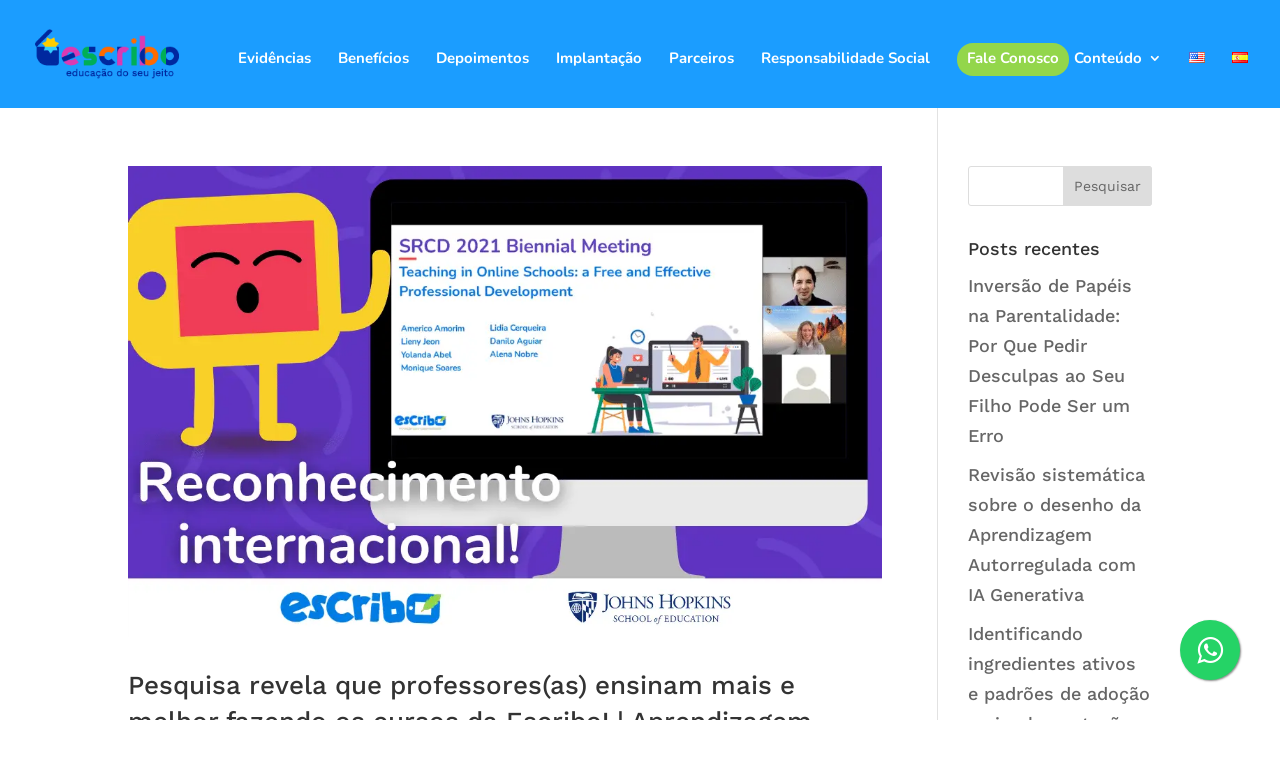

--- FILE ---
content_type: text/html; charset=utf-8
request_url: https://www.google.com/recaptcha/api2/aframe
body_size: 267
content:
<!DOCTYPE HTML><html><head><meta http-equiv="content-type" content="text/html; charset=UTF-8"></head><body><script nonce="b0-FXPh6yBthjiS-OPfAtw">/** Anti-fraud and anti-abuse applications only. See google.com/recaptcha */ try{var clients={'sodar':'https://pagead2.googlesyndication.com/pagead/sodar?'};window.addEventListener("message",function(a){try{if(a.source===window.parent){var b=JSON.parse(a.data);var c=clients[b['id']];if(c){var d=document.createElement('img');d.src=c+b['params']+'&rc='+(localStorage.getItem("rc::a")?sessionStorage.getItem("rc::b"):"");window.document.body.appendChild(d);sessionStorage.setItem("rc::e",parseInt(sessionStorage.getItem("rc::e")||0)+1);localStorage.setItem("rc::h",'1768814637957');}}}catch(b){}});window.parent.postMessage("_grecaptcha_ready", "*");}catch(b){}</script></body></html>